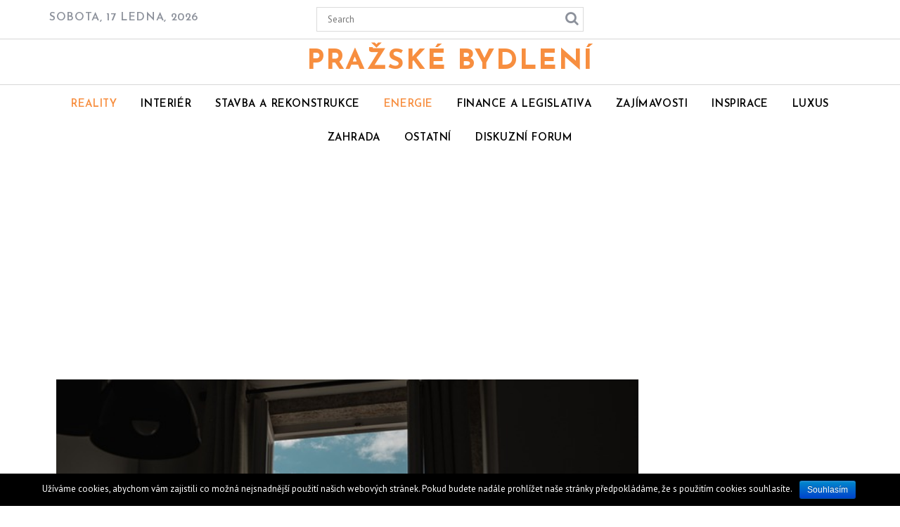

--- FILE ---
content_type: text/html; charset=UTF-8
request_url: https://prazskebydleni.cz/strecha-co-se-zelena-vam-neudela-jen-radost-ale-i-uzitek/
body_size: 10200
content:
        <!DOCTYPE html><html lang="cs"
	prefix="og: https://ogp.me/ns#" >
    	<head>

		        <meta charset="UTF-8">
        <meta name="viewport" content="width=device-width, initial-scale=1">
        <link rel="profile" href="https://gmpg.org/xfn/11">
        <link rel="pingback" href="https://prazskebydleni.cz/xmlrpc.php">
    <title>Střecha, co se zelená, vám neudělá jen radost, ale i užitek | Pražské bydlení</title>

		<!-- All in One SEO 4.1.8 -->
		<meta name="description" content="V minulosti byly ploché střechy opředeny mnoha mýty, které již naštěstí dávno neplatí. Zachová-li se při budování správný technologický postup, je prodloužena životnost střešního pláště." />
		<meta name="robots" content="max-image-preview:large" />
		<link rel="canonical" href="https://prazskebydleni.cz/strecha-co-se-zelena-vam-neudela-jen-radost-ale-i-uzitek/" />
		<meta property="og:locale" content="cs_CZ" />
		<meta property="og:site_name" content="Pražské bydlení |" />
		<meta property="og:type" content="article" />
		<meta property="og:title" content="Střecha, co se zelená, vám neudělá jen radost, ale i užitek | Pražské bydlení" />
		<meta property="og:description" content="V minulosti byly ploché střechy opředeny mnoha mýty, které již naštěstí dávno neplatí. Zachová-li se při budování správný technologický postup, je prodloužena životnost střešního pláště." />
		<meta property="og:url" content="https://prazskebydleni.cz/strecha-co-se-zelena-vam-neudela-jen-radost-ale-i-uzitek/" />
		<meta property="article:published_time" content="2022-01-15T15:45:24+00:00" />
		<meta property="article:modified_time" content="2022-01-17T16:13:55+00:00" />
		<meta name="twitter:card" content="summary" />
		<meta name="twitter:title" content="Střecha, co se zelená, vám neudělá jen radost, ale i užitek | Pražské bydlení" />
		<meta name="twitter:description" content="V minulosti byly ploché střechy opředeny mnoha mýty, které již naštěstí dávno neplatí. Zachová-li se při budování správný technologický postup, je prodloužena životnost střešního pláště." />
		<script type="application/ld+json" class="aioseo-schema">
			{"@context":"https:\/\/schema.org","@graph":[{"@type":"WebSite","@id":"https:\/\/prazskebydleni.cz\/#website","url":"https:\/\/prazskebydleni.cz\/","name":"Pra\u017esk\u00e9 bydlen\u00ed","inLanguage":"cs-CZ","publisher":{"@id":"https:\/\/prazskebydleni.cz\/#organization"}},{"@type":"Organization","@id":"https:\/\/prazskebydleni.cz\/#organization","name":"Pra\u017esk\u00e9 bydlen\u00ed","url":"https:\/\/prazskebydleni.cz\/"},{"@type":"BreadcrumbList","@id":"https:\/\/prazskebydleni.cz\/strecha-co-se-zelena-vam-neudela-jen-radost-ale-i-uzitek\/#breadcrumblist","itemListElement":[{"@type":"ListItem","@id":"https:\/\/prazskebydleni.cz\/#listItem","position":1,"item":{"@type":"WebPage","@id":"https:\/\/prazskebydleni.cz\/","name":"Home","description":"Hled\u00e1te informace o bydlen\u00ed v Praze? P\u0159in\u00e1\u0161\u00edme v\u00e1m p\u0159ehled novinek z hlavn\u00edho m\u011bsta. Sledujte n\u00e1s pravideln\u011b a budete v obraze.","url":"https:\/\/prazskebydleni.cz\/"},"nextItem":"https:\/\/prazskebydleni.cz\/strecha-co-se-zelena-vam-neudela-jen-radost-ale-i-uzitek\/#listItem"},{"@type":"ListItem","@id":"https:\/\/prazskebydleni.cz\/strecha-co-se-zelena-vam-neudela-jen-radost-ale-i-uzitek\/#listItem","position":2,"item":{"@type":"WebPage","@id":"https:\/\/prazskebydleni.cz\/strecha-co-se-zelena-vam-neudela-jen-radost-ale-i-uzitek\/","name":"St\u0159echa, co se zelen\u00e1, v\u00e1m neud\u011bl\u00e1 jen radost, ale i u\u017eitek","description":"V minulosti byly ploch\u00e9 st\u0159echy op\u0159edeny mnoha m\u00fdty, kter\u00e9 ji\u017e na\u0161t\u011bst\u00ed d\u00e1vno neplat\u00ed. Zachov\u00e1-li se p\u0159i budov\u00e1n\u00ed spr\u00e1vn\u00fd technologick\u00fd postup, je prodlou\u017eena \u017eivotnost st\u0159e\u0161n\u00edho pl\u00e1\u0161t\u011b.","url":"https:\/\/prazskebydleni.cz\/strecha-co-se-zelena-vam-neudela-jen-radost-ale-i-uzitek\/"},"previousItem":"https:\/\/prazskebydleni.cz\/#listItem"}]},{"@type":"Person","@id":"https:\/\/prazskebydleni.cz\/author\/admin\/#author","url":"https:\/\/prazskebydleni.cz\/author\/admin\/","name":"Petr Sekerka","image":{"@type":"ImageObject","@id":"https:\/\/prazskebydleni.cz\/strecha-co-se-zelena-vam-neudela-jen-radost-ale-i-uzitek\/#authorImage","url":"https:\/\/secure.gravatar.com\/avatar\/de208f82e529139bce0d5fc6422566b5?s=96&r=g","width":96,"height":96,"caption":"Petr Sekerka"}},{"@type":"WebPage","@id":"https:\/\/prazskebydleni.cz\/strecha-co-se-zelena-vam-neudela-jen-radost-ale-i-uzitek\/#webpage","url":"https:\/\/prazskebydleni.cz\/strecha-co-se-zelena-vam-neudela-jen-radost-ale-i-uzitek\/","name":"St\u0159echa, co se zelen\u00e1, v\u00e1m neud\u011bl\u00e1 jen radost, ale i u\u017eitek | Pra\u017esk\u00e9 bydlen\u00ed","description":"V minulosti byly ploch\u00e9 st\u0159echy op\u0159edeny mnoha m\u00fdty, kter\u00e9 ji\u017e na\u0161t\u011bst\u00ed d\u00e1vno neplat\u00ed. Zachov\u00e1-li se p\u0159i budov\u00e1n\u00ed spr\u00e1vn\u00fd technologick\u00fd postup, je prodlou\u017eena \u017eivotnost st\u0159e\u0161n\u00edho pl\u00e1\u0161t\u011b.","inLanguage":"cs-CZ","isPartOf":{"@id":"https:\/\/prazskebydleni.cz\/#website"},"breadcrumb":{"@id":"https:\/\/prazskebydleni.cz\/strecha-co-se-zelena-vam-neudela-jen-radost-ale-i-uzitek\/#breadcrumblist"},"author":"https:\/\/prazskebydleni.cz\/author\/admin\/#author","creator":"https:\/\/prazskebydleni.cz\/author\/admin\/#author","image":{"@type":"ImageObject","@id":"https:\/\/prazskebydleni.cz\/#mainImage","url":"https:\/\/prazskebydleni.cz\/wp-content\/uploads\/window-gb0cc03ed9_640.jpg","width":640,"height":426,"caption":"Zelen\u00e9 st\u0159echy"},"primaryImageOfPage":{"@id":"https:\/\/prazskebydleni.cz\/strecha-co-se-zelena-vam-neudela-jen-radost-ale-i-uzitek\/#mainImage"},"datePublished":"2022-01-15T15:45:24+01:00","dateModified":"2022-01-17T16:13:55+01:00"},{"@type":"Article","@id":"https:\/\/prazskebydleni.cz\/strecha-co-se-zelena-vam-neudela-jen-radost-ale-i-uzitek\/#article","name":"St\u0159echa, co se zelen\u00e1, v\u00e1m neud\u011bl\u00e1 jen radost, ale i u\u017eitek | Pra\u017esk\u00e9 bydlen\u00ed","description":"V minulosti byly ploch\u00e9 st\u0159echy op\u0159edeny mnoha m\u00fdty, kter\u00e9 ji\u017e na\u0161t\u011bst\u00ed d\u00e1vno neplat\u00ed. Zachov\u00e1-li se p\u0159i budov\u00e1n\u00ed spr\u00e1vn\u00fd technologick\u00fd postup, je prodlou\u017eena \u017eivotnost st\u0159e\u0161n\u00edho pl\u00e1\u0161t\u011b.","inLanguage":"cs-CZ","headline":"St\u0159echa, co se zelen\u00e1, v\u00e1m neud\u011bl\u00e1 jen radost, ale i u\u017eitek","author":{"@id":"https:\/\/prazskebydleni.cz\/author\/admin\/#author"},"publisher":{"@id":"https:\/\/prazskebydleni.cz\/#organization"},"datePublished":"2022-01-15T15:45:24+01:00","dateModified":"2022-01-17T16:13:55+01:00","articleSection":"Energie, Reality","mainEntityOfPage":{"@id":"https:\/\/prazskebydleni.cz\/strecha-co-se-zelena-vam-neudela-jen-radost-ale-i-uzitek\/#webpage"},"isPartOf":{"@id":"https:\/\/prazskebydleni.cz\/strecha-co-se-zelena-vam-neudela-jen-radost-ale-i-uzitek\/#webpage"},"image":{"@type":"ImageObject","@id":"https:\/\/prazskebydleni.cz\/#articleImage","url":"https:\/\/prazskebydleni.cz\/wp-content\/uploads\/window-gb0cc03ed9_640.jpg","width":640,"height":426,"caption":"Zelen\u00e9 st\u0159echy"}}]}
		</script>
		<!-- All in One SEO -->

<link rel='dns-prefetch' href='//fonts.googleapis.com' />
<link rel='dns-prefetch' href='//s.w.org' />
<link rel="alternate" type="application/rss+xml" title="Pražské bydlení &raquo; RSS zdroj" href="https://prazskebydleni.cz/feed/" />
<link rel="alternate" type="application/rss+xml" title="Pražské bydlení &raquo; RSS komentářů" href="https://prazskebydleni.cz/comments/feed/" />
		<script type="text/javascript">
			window._wpemojiSettings = {"baseUrl":"https:\/\/s.w.org\/images\/core\/emoji\/13.0.1\/72x72\/","ext":".png","svgUrl":"https:\/\/s.w.org\/images\/core\/emoji\/13.0.1\/svg\/","svgExt":".svg","source":{"concatemoji":"https:\/\/prazskebydleni.cz\/wp-includes\/js\/wp-emoji-release.min.js?ver=5.6.16"}};
			!function(e,a,t){var n,r,o,i=a.createElement("canvas"),p=i.getContext&&i.getContext("2d");function s(e,t){var a=String.fromCharCode;p.clearRect(0,0,i.width,i.height),p.fillText(a.apply(this,e),0,0);e=i.toDataURL();return p.clearRect(0,0,i.width,i.height),p.fillText(a.apply(this,t),0,0),e===i.toDataURL()}function c(e){var t=a.createElement("script");t.src=e,t.defer=t.type="text/javascript",a.getElementsByTagName("head")[0].appendChild(t)}for(o=Array("flag","emoji"),t.supports={everything:!0,everythingExceptFlag:!0},r=0;r<o.length;r++)t.supports[o[r]]=function(e){if(!p||!p.fillText)return!1;switch(p.textBaseline="top",p.font="600 32px Arial",e){case"flag":return s([127987,65039,8205,9895,65039],[127987,65039,8203,9895,65039])?!1:!s([55356,56826,55356,56819],[55356,56826,8203,55356,56819])&&!s([55356,57332,56128,56423,56128,56418,56128,56421,56128,56430,56128,56423,56128,56447],[55356,57332,8203,56128,56423,8203,56128,56418,8203,56128,56421,8203,56128,56430,8203,56128,56423,8203,56128,56447]);case"emoji":return!s([55357,56424,8205,55356,57212],[55357,56424,8203,55356,57212])}return!1}(o[r]),t.supports.everything=t.supports.everything&&t.supports[o[r]],"flag"!==o[r]&&(t.supports.everythingExceptFlag=t.supports.everythingExceptFlag&&t.supports[o[r]]);t.supports.everythingExceptFlag=t.supports.everythingExceptFlag&&!t.supports.flag,t.DOMReady=!1,t.readyCallback=function(){t.DOMReady=!0},t.supports.everything||(n=function(){t.readyCallback()},a.addEventListener?(a.addEventListener("DOMContentLoaded",n,!1),e.addEventListener("load",n,!1)):(e.attachEvent("onload",n),a.attachEvent("onreadystatechange",function(){"complete"===a.readyState&&t.readyCallback()})),(n=t.source||{}).concatemoji?c(n.concatemoji):n.wpemoji&&n.twemoji&&(c(n.twemoji),c(n.wpemoji)))}(window,document,window._wpemojiSettings);
		</script>
		<!-- prazskebydleni.cz is managing ads with Advanced Ads 1.32.0 --><script id="prazs-ready">
			window.advanced_ads_ready=function(e,a){a=a||"complete";var d=function(e){return"interactive"===a?"loading"!==e:"complete"===e};d(document.readyState)?e():document.addEventListener("readystatechange",(function(a){d(a.target.readyState)&&e()}),{once:"interactive"===a})},window.advanced_ads_ready_queue=window.advanced_ads_ready_queue||[];		</script>
		<style type="text/css">
img.wp-smiley,
img.emoji {
	display: inline !important;
	border: none !important;
	box-shadow: none !important;
	height: 1em !important;
	width: 1em !important;
	margin: 0 .07em !important;
	vertical-align: -0.1em !important;
	background: none !important;
	padding: 0 !important;
}
</style>
	<link rel='stylesheet' id='wp-block-library-css'  href='https://prazskebydleni.cz/wp-includes/css/dist/block-library/style.min.css?ver=5.6.16' type='text/css' media='all' />
<link rel='stylesheet' id='wp-block-library-theme-css'  href='https://prazskebydleni.cz/wp-includes/css/dist/block-library/theme.min.css?ver=5.6.16' type='text/css' media='all' />
<link rel='stylesheet' id='cookie-notice-front-css'  href='https://prazskebydleni.cz/wp-content/plugins/cookie-notice/css/front.css?ver=5.6.16' type='text/css' media='all' />
<link rel='stylesheet' id='wp-pagenavi-css'  href='https://prazskebydleni.cz/wp-content/plugins/wp-pagenavi/pagenavi-css.css?ver=2.70' type='text/css' media='all' />
<link rel='stylesheet' id='jquery-owl-css'  href='https://prazskebydleni.cz/wp-content/themes/weblog/assets/library/owl-carousel/owl.carousel.min.css?ver=1.3.3' type='text/css' media='all' />
<link rel='stylesheet' id='weblog-googleapis-css'  href='//fonts.googleapis.com/css?family=PT+Sans%3A400%2C700%7CJosefin+Sans%3A700%2C600&#038;ver=1.0.1' type='text/css' media='all' />
<link rel='stylesheet' id='font-awesome-css'  href='https://prazskebydleni.cz/wp-content/themes/weblog/assets/library/Font-Awesome/css/font-awesome.min.css?ver=4.7.0' type='text/css' media='all' />
<link rel='stylesheet' id='weblog-style-css'  href='https://prazskebydleni.cz/wp-content/themes/weblog/style.css?ver=5.6.16' type='text/css' media='all' />
<style id='weblog-style-inline-css' type='text/css'>

            mark,
            .comment-form .form-submit input,
            #calendar_wrap #wp-calendar #today,
            #calendar_wrap #wp-calendar #today a,
            .wpcf7-form input.wpcf7-submit:hover,
            .breadcrumb,
            .slider-section .owl-buttons .owl-prev, 
            .slider-section .owl-buttons .owl-next,
            .slider-section .read-more,
            .masonry-start .read-more .read-more-btn,
            .show-more,
            .masonry-start .posted-on,
            .masonry-start .byline,
            .single article .posted-on,
            .single article .byline,
             .slicknav_btn{
                background: #F78E3F;
            }
            .slider-section .cat-links a,
            a:hover,
            .header-wrapper .menu li a:hover,
            .screen-reader-text:focus,
            .bn-content a:hover,
            .socials a:hover,
            .site-title a,
            .widget_search input#s,
            .slider-feature-wrap a:hover,
            .slider-section .bx-controls-direction a,
            .featured-desc .above-entry-meta span:hover,
            .posted-on a:hover,
            .cat-links a:hover,
            .comments-link a:hover,
            .edit-link a:hover,
            .tags-links a:hover,
            .byline a:hover,
            .nav-links a:hover,
            #weblog-breadcrumbs a:hover,
            .wpcf7-form input.wpcf7-submit,
            .widget li a:hover,
            .header-wrapper .menu > li.current-menu-item > a,
            .header-wrapper .menu > li.current-menu-parent > a,
            .header-wrapper .menu > li.current_page_parent > a,
            .header-wrapper .menu > li.current_page_ancestor > a,
            .masonry-start .posted-on::after,
            article .posted-on::after,
            .masonry-start .byline::after,
            article  .byline::after,
            .sticky-format-icon{
                color: #F78E3F;
            }
            .page-header .page-title:after,
            .single .entry-header .entry-title:after{
                background: #F78E3F;
                bottom: 0;
                content: '';
                height: 3px;
                left: 0;
                position: absolute;
                width: 100px;
            }
            .rtl .page-header .page-title:after,
            .rtl.single .entry-header .entry-title:after{
                background: #F78E3F;
                bottom: 0;
                content: '';
                height: 3px;
                right: 0;
                position: absolute;
                width: 100px;
            }
            .page-header .page-title:before,
            .single .entry-header .entry-title:before{
                border-bottom: 7px solid #F78E3F;
            }
            .wpcf7-form input.wpcf7-submit:hover{
                border: 2px solid #F78E3F;
            }
            .breadcrumb::after {
                border-left: 5px solid #F78E3F;
            }
            .rtl .breadcrumb::after {
                border-right: 5px solid #F78E3F;
                border-left:medium none;
            }
            .tagcloud a{
                border: 1px solid #F78E3F;
            }
            .widget-title{
                border-bottom: 2px solid #F78E3F;
            }
         
            @media screen and (max-width:992px){
                .slicknav_nav li:hover > a,
                .slicknav_nav li.current-menu-ancestor a,
                .slicknav_nav li.current-menu-item  > a,
                .slicknav_nav li.current_page_item a,
                .slicknav_nav li.current_page_item .slicknav_item span,
                .slicknav_nav li .slicknav_item:hover a{
                    color: #F78E3F;
                }
            }
</style>
<link rel='stylesheet' id='weblog-block-front-styles-css'  href='https://prazskebydleni.cz/wp-content/themes/weblog/acmethemes/gutenberg/gutenberg-front.css?ver=1.0' type='text/css' media='all' />
<!-- This site uses the Google Analytics by MonsterInsights plugin v5.5.2 - Universal enabled - https://www.monsterinsights.com/ -->
<script type="text/javascript">
	(function(i,s,o,g,r,a,m){i['GoogleAnalyticsObject']=r;i[r]=i[r]||function(){
		(i[r].q=i[r].q||[]).push(arguments)},i[r].l=1*new Date();a=s.createElement(o),
		m=s.getElementsByTagName(o)[0];a.async=1;a.src=g;m.parentNode.insertBefore(a,m)
	})(window,document,'script','//www.google-analytics.com/analytics.js','__gaTracker');

	__gaTracker('create', 'UA-88013133-15', 'auto');
	__gaTracker('set', 'forceSSL', true);
	__gaTracker('send','pageview');

</script>
<!-- / Google Analytics by MonsterInsights -->
      <script>
      if (document.location.protocol != "https:") {
          document.location = document.URL.replace(/^http:/i, "https:");
      }
      </script>
      <script type='text/javascript' src='https://prazskebydleni.cz/wp-includes/js/jquery/jquery.min.js?ver=3.5.1' id='jquery-core-js'></script>
<script type='text/javascript' src='https://prazskebydleni.cz/wp-includes/js/jquery/jquery-migrate.min.js?ver=3.3.2' id='jquery-migrate-js'></script>
<script type='text/javascript' id='cookie-notice-front-js-extra'>
/* <![CDATA[ */
var cnArgs = {"ajaxurl":"https:\/\/prazskebydleni.cz\/wp-admin\/admin-ajax.php","hideEffect":"fade","onScroll":"no","onScrollOffset":"100","cookieName":"cookie_notice_accepted","cookieValue":"TRUE","cookieTime":"2592000","cookiePath":"\/","cookieDomain":""};
/* ]]> */
</script>
<script type='text/javascript' src='https://prazskebydleni.cz/wp-content/plugins/cookie-notice/js/front.js?ver=1.2.36.1' id='cookie-notice-front-js'></script>
<!--[if lt IE 9]>
<script type='text/javascript' src='https://prazskebydleni.cz/wp-content/themes/weblog/assets/library/html5shiv/html5shiv.min.js?ver=3.7.3' id='html5shiv-js'></script>
<![endif]-->
<!--[if lt IE 9]>
<script type='text/javascript' src='https://prazskebydleni.cz/wp-content/themes/weblog/assets/library/respond/respond.min.js?ver=1.1.2' id='respond-js'></script>
<![endif]-->
<link rel="https://api.w.org/" href="https://prazskebydleni.cz/wp-json/" /><link rel="alternate" type="application/json" href="https://prazskebydleni.cz/wp-json/wp/v2/posts/11619" /><link rel="EditURI" type="application/rsd+xml" title="RSD" href="https://prazskebydleni.cz/xmlrpc.php?rsd" />
<link rel="wlwmanifest" type="application/wlwmanifest+xml" href="https://prazskebydleni.cz/wp-includes/wlwmanifest.xml" /> 
<meta name="generator" content="WordPress 5.6.16" />
<link rel='shortlink' href='https://prazskebydleni.cz/?p=11619' />
<link rel="alternate" type="application/json+oembed" href="https://prazskebydleni.cz/wp-json/oembed/1.0/embed?url=https%3A%2F%2Fprazskebydleni.cz%2Fstrecha-co-se-zelena-vam-neudela-jen-radost-ale-i-uzitek%2F" />
<link rel="alternate" type="text/xml+oembed" href="https://prazskebydleni.cz/wp-json/oembed/1.0/embed?url=https%3A%2F%2Fprazskebydleni.cz%2Fstrecha-co-se-zelena-vam-neudela-jen-radost-ale-i-uzitek%2F&#038;format=xml" />
        <script>
            (function (w, d, o, g, r, m) {
                a = d.createElement(o),
                    m = d.getElementsByTagName(o)[0];
                a.async = 1;
                a.src = g;
                m.parentNode.insertBefore(a, m)
            })(window, document, 'script', 'https://sads-api.dswd.cz/tracking/?js=1');
        </script>
    	</head>
<body class="post-template-default single single-post postid-11619 single-format-standard at-sticky-sidebar right-sidebar group-blog aa-prefix-prazs-">

        <div id="page" class="hfeed site">
            <a class="skip-link screen-reader-text" href="#content" title="link">Skip to content</a>
            <header id="masthead" class="site-header" role="banner">
            <div class="header-wrapper clearfix">
                <div class="header-container">
                    <div class="top-header-bar">
                        <div class="wrapper">
                            <div class="acme-col-3">
                                 <div class="date-display">Sobota, 17 ledna, 2026</div>                            </div>
                            <div class="acme-col-3">
                                <div class='acme-search-block'><div class="search-block">
    <form action="https://prazskebydleni.cz" class="searchform" id="searchform" method="get" role="search">
        <div>
            <label for="menu-search" class="screen-reader-text"></label>
                        <input type="text"  placeholder="Search"  class="menu-search" id="menu-search" name="s" value="">
            <button class="searchsubmit fa fa-search" type="submit" id="searchsubmit"></button>
        </div>
    </form>
</div></div>                            </div>
                            <div class="acme-col-3">
                                                            </div>
                        </div>
                    </div>
                    <div class="clearfix"></div>
                    <div class="site-branding clearfix">
                        <div class="wrapper">
                            <div class="site-logo acme-col-3">
                                                                                                        <p class="site-title">
                                            <a href="https://prazskebydleni.cz/" rel="home">Pražské bydlení</a>
                                        </p>
                                    <!--weblog-header-id-display-opt-->
                            </div><!--site-logo-->
                        </div>
                    </div>
	                                    <nav id="site-navigation" class="main-navigation  clearfix" role="navigation">
                        <div class="wrapper">
                            <div class="header-main-menu clearfix">
                                <div class="acmethemes-nav"><ul id="menu-menu-1" class="menu"><li id="menu-item-13" class="menu-item menu-item-type-taxonomy menu-item-object-category current-post-ancestor current-menu-parent current-post-parent menu-item-13"><a href="https://prazskebydleni.cz/reality/">Reality</a></li>
<li id="menu-item-11" class="menu-item menu-item-type-taxonomy menu-item-object-category menu-item-11"><a href="https://prazskebydleni.cz/interier/">Interiér</a></li>
<li id="menu-item-14" class="menu-item menu-item-type-taxonomy menu-item-object-category menu-item-14"><a href="https://prazskebydleni.cz/stavba-a-rekonstrukce/">Stavba a rekonstrukce</a></li>
<li id="menu-item-9" class="menu-item menu-item-type-taxonomy menu-item-object-category current-post-ancestor current-menu-parent current-post-parent menu-item-9"><a href="https://prazskebydleni.cz/energie/">Energie</a></li>
<li id="menu-item-10" class="menu-item menu-item-type-taxonomy menu-item-object-category menu-item-10"><a href="https://prazskebydleni.cz/finance-a-legislativa/">Finance a legislativa</a></li>
<li id="menu-item-28" class="menu-item menu-item-type-taxonomy menu-item-object-category menu-item-28"><a href="https://prazskebydleni.cz/zajimavosti/">Zajímavosti</a></li>
<li id="menu-item-46" class="menu-item menu-item-type-taxonomy menu-item-object-category menu-item-46"><a href="https://prazskebydleni.cz/inspirace/">Inspirace</a></li>
<li id="menu-item-47" class="menu-item menu-item-type-taxonomy menu-item-object-category menu-item-47"><a href="https://prazskebydleni.cz/luxus/">Luxus</a></li>
<li id="menu-item-48" class="menu-item menu-item-type-taxonomy menu-item-object-category menu-item-48"><a href="https://prazskebydleni.cz/zahrada/">Zahrada</a></li>
<li id="menu-item-12" class="menu-item menu-item-type-taxonomy menu-item-object-category menu-item-12"><a href="https://prazskebydleni.cz/ostatni/">Ostatní</a></li>
<li id="menu-item-132" class="menu-item menu-item-type-custom menu-item-object-custom menu-item-132"><a href="https://prazskebydleni.cz/forum/">Diskuzní forum</a></li>
</ul></div>                            </div>
                            <!--slick menu container-->
                            <div class="responsive-slick-menu clearfix"></div>
                        </div>
                    </nav>
                    <!-- #site-navigation -->
                </div>
                <!-- .header-container -->
            </div>
            <!-- header-wrapper-->
        </header>
        <!-- #masthead -->
            <div class="wrapper content-wrapper clearfix">
            <div id="content" class="site-content">
    	<div id="primary" class="content-area">
		<main id="main" class="site-main" role="main">
			<article id="post-11619" class="post-11619 post type-post status-publish format-standard has-post-thumbnail hentry category-energie category-reality">
	<!--post thumbnal options-->
			<div class="single-feat clearfix">
			<figure class="single-thumb single-thumb-full">
				<img width="640" height="426" src="https://prazskebydleni.cz/wp-content/uploads/window-gb0cc03ed9_640.jpg" class="attachment-full size-full wp-post-image" alt="Zelené střechy" loading="lazy" srcset="https://prazskebydleni.cz/wp-content/uploads/window-gb0cc03ed9_640.jpg 640w, https://prazskebydleni.cz/wp-content/uploads/window-gb0cc03ed9_640-440x293.jpg 440w" sizes="(max-width: 640px) 100vw, 640px" />			</figure>
			<div class="entry-meta">
				<span class="posted-on"><a href="https://prazskebydleni.cz/strecha-co-se-zelena-vam-neudela-jen-radost-ale-i-uzitek/" rel="bookmark"><i class="fa fa-calendar"></i><time class="entry-date published" datetime="2022-01-15T16:45:24+01:00">15.1.2022</time><time class="updated" datetime="2022-01-17T17:13:55+01:00">17.1.2022</time></a></span><span class="byline"> <span class="author vcard"><a class="url fn n" href="https://prazskebydleni.cz/author/admin/"><i class="fa fa-user"></i>Petr Sekerka</a></span></span>			</div><!-- .entry-meta -->
		</div><!-- .single-feat-->
		<header class="entry-header">
		<h1 class="entry-title">Střecha, co se zelená, vám neudělá jen radost, ale i užitek</h1>	</header><!-- .entry-header -->
	<footer class="entry-footer">
		<span class="cat-links"><i class="fa fa-folder-o"></i><a href="https://prazskebydleni.cz/energie/" rel="category tag">Energie</a>, <a href="https://prazskebydleni.cz/reality/" rel="category tag">Reality</a></span>	</footer><!-- .entry-footer -->
	<div class="clearfix"></div>
	<div class="entry-content">
		
<p>Ačkoliv se zprvu zdálo, že jsou střechy porostlé travinami a mechem pouhým módním výštřelkem pro výstředně smýšlející, zelený trend střech s přírodní kulturou se v průběhu posledních několika let proměnil ve stálici mezi zastřešovacími řešeními. Proč byste měli chtít zelenou střechu i vy? To si povíme v dnešním článku.</p>



<h2><strong>Nejen design, ale i ekologie</strong></h2>



<p>Zelenající se střecha, která přímo láká k tomu, abyste se po ní prošli bosky, je jistě unikátním designovým ozvláštněním každé nemovitosti. Za poutavým vizuálem stojí ale také spoustu dalších přidaných hodnot z hlediska funkcionality. <a href="https://strecha-zelena.cz/" onclick="__gaTracker('send', 'event', 'outbound-article', 'https://strecha-zelena.cz/', 'Zelené střechy');">Zelené střechy</a> fungují jako velice efektivní tepelná izolace a šetří vaši peněženku &#8211; v zimě neprotopíte, v létě minimalizujete energii spotřebovanou na běh klimatizace. Přispívají ke snížení prašnosti ve životním prostředí a zdárně hospodaří s dešťovou vodou. Mimo jiné poskytují útočiště různým mikrofaunám a mikroflórám, čímž napomáhají k zachování přírodního balancu a biodiverzity. Pokud jste duší ekolog a právě se chystáte na vlastní stavební projekt, jsou <a href="https://www.plocha-strecha.cz/sluzby/izolace-ploche-strechy/zelene-strechy" onclick="__gaTracker('send', 'event', 'outbound-article', 'https://www.plocha-strecha.cz/sluzby/izolace-ploche-strechy/zelene-strechy', 'zelené střechy');">zelené střechy</a> tématem, na které byste měli zaměřit pozornost.</p>



<h2><strong>Ideál pro ploché střechy</strong></h2>



<p>Perfektním typem zastřešení, na kterém lze budovat travitý porost, je co nejrovnější plocha, tzn. střecha se sklonem do 5°. V minulosti byly <a href="https://www.plocha-strecha.cz/clanky/ploche-strechy" onclick="__gaTracker('send', 'event', 'outbound-article', 'https://www.plocha-strecha.cz/clanky/ploche-strechy', 'ploché střechy');">ploché střechy</a> opředeny mnoha mýty, které již naštěstí dávno neplatí. Zachová-li se při budování správný technologický postup, je prodloužena životnost střešního pláště, efektivně tlumen hluk (<a href="https://www.plocha-strecha.cz/" onclick="__gaTracker('send', 'event', 'outbound-article', 'https://www.plocha-strecha.cz/', 'CZ isolation');">CZ isolation</a>) a regulována kolísavost vlhkosti. <a href="https://www.plocha-strecha.cz/clanky/ploche-strechy" onclick="__gaTracker('send', 'event', 'outbound-article', 'https://www.plocha-strecha.cz/clanky/ploche-strechy', 'Plochá střecha');">Plochá střecha</a> se dnes těší stále větší oblibě u architektů a designerů, a to hlavně díky prostoru ke kreativnímu využití, které skýtá; mimo pěstování flóry vybízí třeba k vybudování střešní terasy.&nbsp;</p>



<p>Zamlouvá se vám představa splynutí s přírodou ve vlastním bydlení? S realizací si rozhodně nechte pomoci od odborníků s letitou praxí. Ačkoliv je následná údržba překvapivě nenáročná, vybudování trávníku na střeše vyžaduje know-how zkušených specialistů.</p>
<div class='yarpp yarpp-related yarpp-related-website yarpp-template-list'>
<!-- YARPP List -->
<h3>Související články</h3><ul>
<li><a href="https://prazskebydleni.cz/dotacni-program-zelena-usporam-bude-v-roce-2013-opet-otevren/" rel="bookmark" title="Dotační program zelená úsporám bude v roce 2013 opět otevřen">Dotační program zelená úsporám bude v roce 2013 opět otevřen </a></li>
<li><a href="https://prazskebydleni.cz/zelena-usporam/" rel="bookmark" title="Zelená úsporám">Zelená úsporám </a></li>
<li><a href="https://prazskebydleni.cz/rekonstrukce-plochych-strech/" rel="bookmark" title="Rekonstrukce plochých střech">Rekonstrukce plochých střech </a></li>
</ul>
</div>
	</div><!-- .entry-content -->
</article><!-- #post-## -->


	<nav class="navigation post-navigation" role="navigation" aria-label="Příspěvky">
		<h2 class="screen-reader-text">Navigace pro příspěvek</h2>
		<div class="nav-links"><div class="nav-previous"><a href="https://prazskebydleni.cz/seda-barva-je-stylova-ale-radeji-s-ni-v-interieru-setrete/" rel="prev"><span class="nav-title prev">Previous Post:</span><br /><h4>Šedá barva je stylová, ale raději s ní v interiéru šetřete</h4> </a></div><div class="nav-next"><a href="https://prazskebydleni.cz/odhad-nemovitosti-pro-dedicke-rizeni/" rel="next"><span class="nav-title next">Next Post:</span><br/> <h4>Odhad nemovitosti pro dědické řízení</h4></a></div></div>
	</nav>            <div class="related-post-wrapper">
                                    <h2 class="widget-title">
		                Related posts                    </h2>
	                                <div class="featured-entries-col featured-entries featured-col-posts featured-related-posts">
				                            <div class="acme-col-3">
						                                    <figure class="widget-image">
                                    <a href="https://prazskebydleni.cz/mobilni-elektrocentraly-se-daji-pouzivat-ruzne/">
									    <img width="369" height="300" src="https://prazskebydleni.cz/wp-content/uploads/generator-5476642_640-369x300.jpg" class="attachment-medium size-medium wp-post-image" alt="" loading="lazy" srcset="https://prazskebydleni.cz/wp-content/uploads/generator-5476642_640-369x300.jpg 369w, https://prazskebydleni.cz/wp-content/uploads/generator-5476642_640.jpg 640w" sizes="(max-width: 369px) 100vw, 369px" />                                    </a>
                                </figure>
							                                <div class="featured-desc">
                                <div class="above-entry-meta">
								                                        <span>
                                        <a href="https://prazskebydleni.cz/2025/10/20/">
                                            <i class="fa fa-calendar"></i>
	                                        20 října, 2025                                        </a>
                                    </span>
                                </div>
                                <a href="https://prazskebydleni.cz/mobilni-elektrocentraly-se-daji-pouzivat-ruzne/">
                                    <h4 class="title">
									    Mobilní elektrocentrály se dají používat různě                                    </h4>
                                </a>
                            </div>
                        </div>
					                            <div class="acme-col-3">
						                                    <figure class="widget-image">
                                    <a href="https://prazskebydleni.cz/jaka-svitidla-vybrat-do-jednotlivych-pokoju/">
									    <img width="400" height="300" src="https://prazskebydleni.cz/wp-content/uploads/chandelier-1089979_640-400x300.jpg" class="attachment-medium size-medium wp-post-image" alt="" loading="lazy" srcset="https://prazskebydleni.cz/wp-content/uploads/chandelier-1089979_640-400x300.jpg 400w, https://prazskebydleni.cz/wp-content/uploads/chandelier-1089979_640-200x150.jpg 200w, https://prazskebydleni.cz/wp-content/uploads/chandelier-1089979_640.jpg 640w" sizes="(max-width: 400px) 100vw, 400px" />                                    </a>
                                </figure>
							                                <div class="featured-desc">
                                <div class="above-entry-meta">
								                                        <span>
                                        <a href="https://prazskebydleni.cz/2025/10/20/">
                                            <i class="fa fa-calendar"></i>
	                                        20 října, 2025                                        </a>
                                    </span>
                                </div>
                                <a href="https://prazskebydleni.cz/jaka-svitidla-vybrat-do-jednotlivych-pokoju/">
                                    <h4 class="title">
									    Jaká svítidla vybrat do jednotlivých pokojů?                                    </h4>
                                </a>
                            </div>
                        </div>
					                            <div class="acme-col-3">
						                                    <figure class="widget-image">
                                    <a href="https://prazskebydleni.cz/proc-si-poridit-venkovni-zaluzie/">
									    <img width="440" height="289" src="https://prazskebydleni.cz/wp-content/uploads/stripes-5466002_640-440x289.jpg" class="attachment-medium size-medium wp-post-image" alt="" loading="lazy" srcset="https://prazskebydleni.cz/wp-content/uploads/stripes-5466002_640-440x289.jpg 440w, https://prazskebydleni.cz/wp-content/uploads/stripes-5466002_640.jpg 640w" sizes="(max-width: 440px) 100vw, 440px" />                                    </a>
                                </figure>
							                                <div class="featured-desc">
                                <div class="above-entry-meta">
								                                        <span>
                                        <a href="https://prazskebydleni.cz/2025/06/29/">
                                            <i class="fa fa-calendar"></i>
	                                        29 června, 2025                                        </a>
                                    </span>
                                </div>
                                <a href="https://prazskebydleni.cz/proc-si-poridit-venkovni-zaluzie/">
                                    <h4 class="title">
									    Proč si pořídit venkovní žaluzie?                                    </h4>
                                </a>
                            </div>
                        </div>
					                    </div>
                <div class="clearfix"></div>
            </div>
            		</main><!-- #main -->
	</div><!-- #primary -->
    <div id="secondary-right" class="widget-area sidebar secondary-sidebar" role="complementary">
        <div id="sidebar-section-top" class="widget-area sidebar clearfix">
			<aside id="custom_html-2" class="widget_text widget widget_custom_html"><div class="textwidget custom-html-widget"><script async src="https://pagead2.googlesyndication.com/pagead/js/adsbygoogle.js?client=ca-pub-8087559857525333"
     crossorigin="anonymous"></script></div></aside>        </div>
    </div>
        </div><!-- #content -->
        </div><!-- content-wrapper-->
            <div class="clearfix"></div>
        <footer id="colophon" class="site-footer" role="contentinfo">
                            <div class=" footer-wrapper">
                    <div class="top-bottom wrapper">
                                                <div id="footer-top">
                            <div class="footer-columns">
                                                                    <div class="footer-sidebar acme-col-3">
                                        <aside id="sads_widget-2" class="widget sads_widget"><div class="widget-text"><h3 class="widget-title"><span>Zajímavé odkazy</span></h3></div></aside>                                    </div>
                                                                    <div class="footer-sidebar acme-col-3">
                                        <aside id="sads_widget-4" class="widget sads_widget"><div class="widget-text"><h3 class="widget-title"><span>Může se hodit</span></h3></div></aside>                                    </div>
                                                            </div>
                        </div><!-- #foter-top -->
                    </div><!-- top-bottom-->
                </div><!-- footer-wrapper-->
                <div class="clearfix"></div>
                                <div class="footer-copyright border text-center">
                    <div class="wrapper">
                                                    <p class="acme-col-2">&copy; All Right Reserved 2018</p>
                                                <div class="site-info acme-col-2">
                            <a href="https://wordpress.org/">Proudly powered by WordPress</a>
                            <span class="sep"> | </span>
                            Theme: Weblog by <a href="https://www.acmethemes.com/" rel="designer">Acme Themes</a>                        </div><!-- .site-info -->
                    </div>
                </div>
                <div class="clearfix"></div>
        </footer><!-- #colophon -->
    </div><!--page end-->
    <link rel='stylesheet' id='yarppRelatedCss-css'  href='https://prazskebydleni.cz/wp-content/plugins/yet-another-related-posts-plugin/style/related.css?ver=5.25.0' type='text/css' media='all' />
<script type='text/javascript' src='https://prazskebydleni.cz/wp-content/themes/weblog/assets/library/owl-carousel/owl.carousel.min.js?ver=1.3.3' id='jquery-owl-js'></script>
<script type='text/javascript' src='https://prazskebydleni.cz/wp-content/themes/weblog/assets/library/SlickNav/jquery.slicknav.min.js?ver=1.0.7' id='slicknav-js'></script>
<script type='text/javascript' src='https://prazskebydleni.cz/wp-includes/js/imagesloaded.min.js?ver=4.1.4' id='imagesloaded-js'></script>
<script type='text/javascript' src='https://prazskebydleni.cz/wp-includes/js/masonry.min.js?ver=4.2.2' id='masonry-js'></script>
<script type='text/javascript' src='https://prazskebydleni.cz/wp-content/themes/weblog/assets/library/theia-sticky-sidebar/theia-sticky-sidebar.min.js?ver=1.4.0' id='theia-sticky-sidebar-js'></script>
<script type='text/javascript' id='weblog-custom-js-extra'>
/* <![CDATA[ */
var weblog_ajax = {"ajaxurl":"https:\/\/prazskebydleni.cz\/wp-admin\/admin-ajax.php","paged":"1","max_num_pages":"0","next_posts":"","show_more":"Load More Posts","no_more_posts":"No More Posts"};
/* ]]> */
</script>
<script type='text/javascript' src='https://prazskebydleni.cz/wp-content/themes/weblog/assets/js/weblog-custom.js?ver=1.0.0' id='weblog-custom-js'></script>
<script type='text/javascript' src='https://prazskebydleni.cz/wp-includes/js/wp-embed.min.js?ver=5.6.16' id='wp-embed-js'></script>
<script>!function(){window.advanced_ads_ready_queue=window.advanced_ads_ready_queue||[],advanced_ads_ready_queue.push=window.advanced_ads_ready;for(var d=0,a=advanced_ads_ready_queue.length;d<a;d++)advanced_ads_ready(advanced_ads_ready_queue[d])}();</script>
			<div id="cookie-notice" class="cn-bottom bootstrap" style="color: #fff; background-color: #000;"><div class="cookie-notice-container"><span id="cn-notice-text">Užíváme cookies, abychom vám zajistili co možná nejsnadnější použití našich webových stránek. Pokud budete nadále prohlížet naše stránky předpokládáme, že s použitím cookies souhlasíte.</span><a href="#" id="cn-accept-cookie" data-cookie-set="accept" class="cn-set-cookie button bootstrap">Souhlasím</a>
				</div>
			</div></body>
</html><!-- Really Simple SSL mixed content fixer active -->

--- FILE ---
content_type: text/html; charset=utf-8
request_url: https://www.google.com/recaptcha/api2/aframe
body_size: 267
content:
<!DOCTYPE HTML><html><head><meta http-equiv="content-type" content="text/html; charset=UTF-8"></head><body><script nonce="cO5BWkyA_1V9bfzJ80w8mA">/** Anti-fraud and anti-abuse applications only. See google.com/recaptcha */ try{var clients={'sodar':'https://pagead2.googlesyndication.com/pagead/sodar?'};window.addEventListener("message",function(a){try{if(a.source===window.parent){var b=JSON.parse(a.data);var c=clients[b['id']];if(c){var d=document.createElement('img');d.src=c+b['params']+'&rc='+(localStorage.getItem("rc::a")?sessionStorage.getItem("rc::b"):"");window.document.body.appendChild(d);sessionStorage.setItem("rc::e",parseInt(sessionStorage.getItem("rc::e")||0)+1);localStorage.setItem("rc::h",'1768660829876');}}}catch(b){}});window.parent.postMessage("_grecaptcha_ready", "*");}catch(b){}</script></body></html>

--- FILE ---
content_type: text/css
request_url: https://prazskebydleni.cz/wp-content/themes/weblog/style.css?ver=5.6.16
body_size: 8980
content:
/*
Theme Name: Weblog
Theme URI: https://www.acmethemes.com/themes/weblog/
Author: acmethemes
Author URI: https://www.acmethemes.com/
Description: Weblog is professional blog theme with masonry based and can be use for blog, news and magazine site. It is a modern responsive theme with cross-browser compatible and translation ready too. Weblog is SEO friendly theme which make it easy to find on Google and other search engines.The theme has beautifully designed featured section and you have full control over it. It is very easy to use and customize. It is very light weight theme and have highly customizable theme customizer. With its advanced setting, you can control featured section, homepage, sidebar and inner pages. Masonry layout with infinite scroll makes your site awesome. It is visitor friendly theme with related posts, breadcrumb, post navigation etc. You have full control over header setting- logo, date, search and social. Further you can add your own copyright text in the footer. This theme come with advanced layout/design control. Default layout can be full or boxed, sidebar options are left, right and no sidebar. Image can be enable/disable in blog and archive pages. You can change whole site primary color in a single click. With the custom CSS and custom background image option, you can further customize your site. Advanced author widget, allow you to add author information. Support : https://www.acmethemes.com/supports/ and Demo https://www.acmethemes.com/demo/?theme=weblog
Version: 2.0.0
License: GNU General Public License v2 or later
License URI: https://www.gnu.org/licenses/gpl-2.0.html
Text Domain: weblog
Tags: blog, news, photography, grid-layout, one-column, two-columns, three-columns, four-columns, left-sidebar, right-sidebar, custom-background, custom-colors, custom-logo, custom-menu, featured-images, footer-widgets, full-width-template ,post-formats, rtl-language-support, sticky-post, theme-options, threaded-comments, translation-ready, wide-blocks
*/

/*--------------------------------------------------------------
>>> TABLE OF CONTENTS:
----------------------------------------------------------------
# Normalize
# Typography
# Elements
# Forms
# Navigation
	## Links
	## Menus
# Accessibility
# Alignments
# Clearings
# Widgets
# Content
    ## Posts and pages
	## Post Formats
	## Comments
# Infinite scroll
# Media
	## Captions
	## Galleries
--------------------------------------------------------------*/
/*--------------------------------------------------------------
# Normalize
--------------------------------------------------------------*/
html{
	font-family : 'PT Sans', sans-serif;
	-ms-text-size-adjust : 100%;
	-webkit-text-size-adjust : 100%
}
body{
	margin : 0;
	-ms-word-wrap: break-word;
	word-wrap: break-word;
}
article,
aside,
details,
figcaption,
figure,
footer,
header,
hgroup,
main,
nav,
section,
summary{
	display : block
}
audio,
canvas,
progress,
video{
	display : inline-block;
	vertical-align : baseline
}
audio:not([controls]){
	display : none;
	height : 0
}

[hidden],template{
	display : none
}
a{
	background : transparent
}
a:active,a:hover{
	outline : 0
}
abbr[title]{
	border-bottom : 1px dotted
}
b,strong{
	font-weight : bold
}
dfn{
	font-style : italic
}
mark{
	color : #2d2d2d
}
small{
	font-size : 80%
}
sub,
sup{
	font-size : 75%;
	line-height : 0;
	position : relative;
	vertical-align : baseline;
}
sup{
	top : -0.5em
}
sub{
	bottom : -0.25em
}
img{
	border : 0;
	max-width : 100%;
	height : auto;
}
svg:not(:root){
	overflow : hidden
}
figure{
	margin : 1em 40px
}
hr{
	-moz-box-sizing : content-box;
	box-sizing : content-box;
	height : 0;
}
pre{
	background: #eee;
	font-size: 0.9375rem;
	line-height: 1.6;
	margin-bottom: 1.6em;
	max-width: 100%;
	overflow: auto;
	padding: 1.6em;
}

code,
kbd,
pre,
samp{
	font-family : monospace, monospace;
	font-size : 1em;
}
button,input,optgroup,select,textarea{
	color : inherit;
	font : inherit;
	margin : 0;
}
button{
	overflow : visible
}
button,select{
	text-transform : none
}
button,html input[type="button"],
input[type="reset"],
input[type="submit"]{
	-webkit-appearance : button;
	cursor : pointer;
}
button[disabled],
html input[disabled]{
	cursor : default
}
button::-moz-focus-inner,
input::-moz-focus-inner{
	border : 0;
	padding : 0
}
input{
	line-height:normal;
	max-width: 100%;
}
input[type="checkbox"],input[type="radio"]{
	box-sizing:border-box;
	padding:0
}
input[type="number"]::-webkit-inner-spin-button,
input[type="number"]::-webkit-outer-spin-button{
	height:auto
}
input[type="search"]{
	 -webkit-appearance:textfield;
	 -moz-box-sizing:content-box;
	 -webkit-box-sizing:content-box;
	 box-sizing:content-box
 }
input[type="search"]::-webkit-search-cancel-button,
input[type="search"]::-webkit-search-decoration{
	-webkit-appearance:none
}
fieldset{
	border:1px solid #c0c0c0;
	margin:0 2px;
	padding:0.35em 0.625em 0.75em
}
legend{
	border:0;padding:0
}
textarea{
	overflow:auto
}
optgroup{
	font-weight:bold
}
table{
	border-collapse:collapse;
	border-spacing:0
}
td,th{
	padding:0
}
/*inner pages*/
.post .entry-content table,
.page .entry-content table {
	width: 100%;
}
.post .entry-content a,
.page .entry-content a {
	color: #00a0d2;
}
.post .entry-content table th,
.page .entry-content table th {
	background: #eee none repeat scroll 0 0;
	font-weight: normal;
	padding: 15px 20px;
	text-align: left;
}
.post .entry-content table tbody tr,
.page .entry-content table tbody tr {
	border-top: 1px solid #e5e5e5;
}
.post .entry-content table td, .page .entry-content table td {
	background: #fff none repeat scroll 0 0;
	padding: 1vw 2vw;
}

/*--------------------------------------------------------------
# Typography
--------------------------------------------------------------*/

body{
	color: #2D2D2D;
	font-family: 'PT Sans', sans-serif;
	font-size: 16px;
	line-height: 28px;
}
/*font family*/
.main-navigation li,
.date-display,
.site-description,
.slider-section,
.comment-reply-title,
.comments-title,
.comment-form .form-submit input,
.slicknav_nav li a,
.widget-title,
.page-header .page-title,
.single .entry-header .entry-title,
h1, h1 a,
h2, h2 a,
h3, h3 a,
h4, h4 a,
h5, h5 a,
h6, h6 a,
.site-title {
	font-family: 'Josefin Sans', sans-serif;
	letter-spacing: 0.04em;
	text-transform: uppercase;
	line-height: 30px;
}
.wrapper {
	margin:0 auto;
	max-width: 1170px;
}
.text-center{
	text-align: center;
}
a{
	color:#8c919b;
	text-decoration: none;
	transition:all 0.3s ease-in-out 0s;
	-webkit-transition:all 0.3s ease-in-out 0s;
	-moz-transition:all 0.3s ease-in-out 0s;
}
p{
	margin: 0 0 16px;
}
h1, h1 a,
h2, h2 a,
h3, h3 a,
h4, h4 a,
h5, h5 a,
h6, h6 a{
	font-weight: 700;
	line-height: 1.6;
	margin: 0 0 16px;
	color: #000000;
}
h1{
	font-size: 26px;
}
h2{
	font-size: 20px;
}
h3{
	font-size: 18px;
}
h4{
	font-size: 16px;
}
h5{
	font-size: 14px;
}
h6{
	font-size: 12px;
}
ul{
	margin: 0;
	padding: 0;
}
/*inner page*/
#primary .post .entry-content ul,
#primary .page .entry-content ul {
	margin: 0 0 30px 15px;
}
.site-content .post .entry-content ul li::after,
.site-content .page .entry-content ul li::after {
	color: #474747;
}

figure{
	margin: 0;
}
i.fa{
	margin-right: 5px;
}
.boxed-layout #page {
	-ms-filter: "progid:DXImageTransform.Microsoft.Shadow(Strength=3, Direction=135, Color=#2D2D2D)";/*IE 8*/
	-moz-box-shadow: 0px 0px 12px #2D2D2D;/*FF 3.5+*/
	-webkit-box-shadow: 0px 0px 12px #2D2D2D;/*Saf3-4, Chrome, iOS 4.0.2-4.2, Android 2.3+*/
	box-shadow: 0px 0px 12px #2D2D2D;/* FF3.5+, Opera 9+, Saf1+, Chrome, IE10 */
	filter: progid:DXImageTransform.Microsoft.Shadow(Strength=3, Direction=135, Color=#2D2D2D); /*IE 5.5-7*/
	margin: 0 auto;
	width: 1214px;
}
/* Large desktop */
@media (max-width: 1229px) {
	*{ box-sizing:border-box; -webkit-box-sizing:border-box; -moz-box-sizing:border-box;}
	a[href^=tel] { /* css */
		color:inherit;
		text-decoration: inherit;
		font-size:inherit;
		font-style:inherit;
		font-weight:inherit;
	}
	#page,.boxed-layout #page{
		width: 100%;
	}
	.wrapper{
		width: 980px;
	}
}
/* Portrait tablet to landscape and desktop */
@media screen and (max-width:992px){
	.wrapper{
		padding:0 5px;
		width: 740px ;
	}
}

/*--------------------------------------------------------------
# Navigation
--------------------------------------------------------------*/
.main-navigation ul {
	list-style: none;
	margin: 0;
	padding-left: 0;
	width: 100%;
	text-align: center;
}
.main-navigation #menu-main-menu > li:first-child{
	border-left: none;
}
.main-navigation li {
	-moz-border-bottom-colors: none;
	-moz-border-left-colors: none;
	-moz-border-right-colors: none;
	-moz-border-top-colors: none;
	border-image: none;
	display: inline-block;
	text-align: center;
	font-size: 15px;
	position: relative;
}
.main-navigation li:first-child{
	border-left: none;
}
.main-navigation ul ul {
	float: left;
	position: absolute;
	top: 1.5em;
	left: -999em;
	z-index: 99999;
}
.main-navigation ul ul ul {
	left: -999em;
	top: 0;
}
.main-navigation ul ul a {
	width: 250px;
}
.main-navigation ul li:hover > ul {
	left: auto;
}
.main-navigation ul ul li:hover > ul {
	left: 100%;
}
.site-main .comment-navigation,
.site-main .paging-navigation,
.site-main .post-navigation,
.posts-navigation {
	margin: 0 0 1.5em;
	overflow: hidden;
	padding: 0 15px;
}
.comment-navigation .nav-previous,
.paging-navigation .nav-previous,
.post-navigation .nav-previous {
	float: left;
	width: 50%;
	text-align: left;
}
.comment-navigation .nav-next,
.paging-navigation .nav-next,
.post-navigation .nav-next {
	float: right;
	text-align: right;
	width: 50%;
}
.posts-navigation .nav-links a{
	font-size: 20px;
}
.posts-navigation .nav-links .nav-previous > a::before,
.posts-navigation .nav-links .nav-next a::after {
	content: "\f100";
	font-family: fontawesome;
	padding: 5px;
}
.posts-navigation .nav-links .nav-next a::after {
	content: "\f101";
}
/*--------------------------------------------------------------
# Accessibility
--------------------------------------------------------------*/
/* Text meant only for screen readers. */
.screen-reader-text {
	clip: rect(1px, 1px, 1px, 1px);
	position: absolute !important;
	height: 1px;
	width: 1px;
	overflow: hidden;
}
.screen-reader-text:focus {
	background-color: #f1f1f1;
	border-radius: 3px;
	box-shadow: 0 0 2px 2px rgba( 255, 255, 255, 0.9 );
	clip: auto !important;
	display: block;
	font-size: 14px;
	font-weight: bold;
	height: auto;
	left: 5px;
	line-height: normal;
	padding: 15px 23px 14px;
	text-decoration: none;
	top: 5px;
	width: auto;
	z-index: 100000; /* Above WP toolbar. */
}
/*--------------------------------------------------------------
# Alignments
--------------------------------------------------------------*/
.alignleft {
	display: inline;
	float: left;
	margin-right: 1.5em;
}
.alignright {
	display: inline;
	float: right;
	margin-left: 1.5em;
}
.aligncenter {
	clear: both;
	display: block;
	margin-left: auto;
	margin-right: auto;
}
/*--------------------------------------------------------------
# Clearings
--------------------------------------------------------------*/
.clear{
	clear:both;
}
.clearfix:after, .clearfix:before{ display:table; content:""}
.clearfix:after{ clear:both}
.clearfix{*zoom:1} *{box-sizing:border-box; -webkit-box-sizing:border-box; -moz-box-sizing:border-box;}

/*--------------------------------------------------------------
# Widgets
--------------------------------------------------------------*/
.widget {
	margin: 0 0 1.5em;
}
.widget-image img {
	width: 100%;
}
/* Search widget. */
.widget_search .search-submit {
	display: none;
}
.widget_search{
	position: relative;
	width: 100%;
}
/*** CALENDER ***/
#calendar_wrap #wp-calendar {
	width: 100%;
}
#calendar_wrap #wp-calendar caption {
	font-size: 13px;
	font-weight: 700;
	padding: 15px 0;
	text-align: center;
	text-transform: uppercase;
}
#calendar_wrap table,
#calendar_wrap th,
#calendar_wrap td,
#calendar_wrap tr {
	border: 1px solid rgba(255, 255, 255, 0.9);
	border-collapse: collapse;
	padding: 3px;
}

#calendar_wrap #wp-calendar th,
#calendar_wrap #wp-calendar td {
	border: 1px solid rgba( 255, 255, 255, 0.9 );
	text-align: center;
}

#calendar_wrap th {
	background: rgba(255, 255, 255, 0.9 );
	line-height: 20px;
	text-shadow: 0 1px 0 rgba( 255, 255, 255, 0.9 );
}
#calendar_wrap #wp-calendar #today,
#calendar_wrap #wp-calendar #today a {
	color: #ffffff;
}
/*--------------------------------------------------------------
# Content
--------------------------------------------------------------*/
/*--------------------------------------------------------------
## Posts and pages
--------------------------------------------------------------*/
.sticky {
	display: block;
}

.hentry {
	margin: 0 0 1.5em;
}

.updated:not(.published) {
	display: none;
}

.single .byline,
.group-blog .byline {
	display: inline;
}

.page-content,
.entry-content,
.entry-summary {
	margin: 1.5em 0 0;
}

.page-links {
	clear: both;
	margin: 0 0 1.5em;
}
.page .wrapper .site-content,
.single  .wrapper .site-content{
	background: #fff;
}
.page article {
	padding: 15px 25px;
	background-color: #fff;
}

/*--------------------------------------------------------------
## Post Formats
--------------------------------------------------------------*/

.blog .format-status .entry-title,
.archive .format-status .entry-title {
	display: none;
}
.blog .format-aside .entry-title,
.archive .format-aside .entry-title {
	display: none;
}

/*--------------------------------------------------------------
## Comments
--------------------------------------------------------------*/
.comments-area{
	padding: 15px;
}
.comment-reply-title,
.comments-title{
	border-bottom: 1px solid #d9d9d9;
	font-size: 16px;
	font-weight: 500;
	line-height: 48px;
	margin-bottom: 15px;
	position: relative;
}
.comment-form input {
	border: 1px solid #d9d9d9;
	color: #b8b8b8;
	font-size: 14px;
	padding: 10px;
	width: 313px;
}
.comment-form-author input,
.comment-form-email input{
	float:left;
	margin: 0 0 16px;
}
.comment-form-author input{
	margin: 0 29px 16px 0;
}
.comment-form-url input{
	clear:both;
	width:655px;
}
.comment-form textarea{
	width:77%;
	display: block;
	border: 1px solid #d9d9d9;
	resize:none;
	color: #b8b8b8;
	font-size: 14px;
	padding: 10px;
}
.comment-form .form-submit input{
	color: #ffffff;
	font-size: 13px;
	font-weight: 700;
	text-align: center;
	line-height: 26px;
	padding:4px 10px;
	width:auto;
	transition:all 0.3s ease-in-out 0s;
	-webkit-transition:all 0.3s ease-in-out 0s;
	-moz-transition:all 0.3s ease-in-out 0s;
	border:0;
}
.comment-form .form-submit input:hover{
	background: #E07728;
}
.comment-list{
	margin: 0 0 20px 0;
}
.comment-list li {
	color: #2d2d2d;
	font-size: 13px;
	list-style-type: none;
	clear: both;
	padding: 0 0 20px;
	border-bottom:1px solid #e5e5e5;
	margin: 0 0 20px;
}
.comment-author img {
	float: left;
	margin: 0 20px 0 0;
	border-radius: 50%;
}
.comment-list .fn {
	font-size: 16px;
	font-style: normal;
	font-weight: 700;
	color: #000000;
}
.comment-list .fa.fa-clock-o {
	font-size: 14px;
	margin-right: 3px;
}
.bypostauthor {
	display: block;
}
@media screen and (max-width:679px){
	.comment-form input,
	.comment-form-url input,
	.comment-form textarea{
		width: 100%;
	}
}

/*--------------------------------------------------------------
# Media
--------------------------------------------------------------*/
.page-content .wp-smiley,
.entry-content .wp-smiley,
.comment-content .wp-smiley {
	border: none;
	margin-bottom: 0;
	margin-top: 0;
	padding: 0;
}

/* Make sure embeds and iframes fit their containers. */
embed,
iframe,
object {
	max-width: 100%;
}

/*--------------------------------------------------------------
## Captions
--------------------------------------------------------------*/
.wp-caption {
	margin-bottom: 1.5em;
	max-width: 100%;
}
.wp-caption img[class*="wp-image-"] {
	display: block;
	margin: 0 auto;
}
.wp-caption-text {
	text-align: center;
}
.wp-caption .wp-caption-text {
	margin: 0.8075em 0;
}

/*--------------------------------------------------------------
## Galleries
--------------------------------------------------------------*/
.gallery {
	margin-bottom: 1.5em;
}
.gallery-item {
	display: inline-block;
	text-align: center;
	vertical-align: top;
	width: 100%;
	padding: 2px;
}
.gallery-columns-2 .gallery-item {
	max-width: 50%;
}
.gallery-columns-3 .gallery-item {
	max-width: 33.33%;
}
.gallery-columns-4 .gallery-item {
	max-width: 25%;
}
.gallery-columns-5 .gallery-item {
	max-width: 20%;
}
.gallery-columns-6 .gallery-item {
	max-width: 16.66%;
}
.gallery-columns-7 .gallery-item {
	max-width: 14.28%;
}
.gallery-columns-8 .gallery-item {
	max-width: 12.5%;
}
.gallery-columns-9 .gallery-item {
	max-width: 11.11%;
}
.gallery-caption {
	display: block;
}

/*------------------------------------------------------*\
    #Custom CSS
\*--------------------------------------------------------*/
/*-----------------*\
    #HEADER
\*-----------------*/
.header-container{
	margin:0;
	padding:0;
}
/*top header*/
.top-header-bar{
	text-align: right;
	display: table;
	width: 100%;
	padding: 10px 0;
	border-bottom: 1px solid #d7d7d7;
}
.top-header-bar .wrapper{
	padding: 0 15px;
	overflow: hidden;
}
.date-display{
	text-align: left;
}
.top-header-bar .acme-search-block,
.top-header-bar .search-block
{
	width: 100%;
	text-align: center;
}
.top-header-bar .acme-col-3:last-child {
	float: right;
}
/*Date*/
.date-display{
	margin:0;
}
.date-display,
.site-description{
	font-style: normal;
	font-weight: 400;
	color: #8c919b;
}
.acme-search-block{
	float: left;
	text-align: right;
	width: 76%;
}
/***** SOCIALS *****/
.socials{
	display: inline-block;
	font-size: 18px;
	margin : 0;
}
.socials a{
	text-align: center;
}
.socials span{
	float: left;
}
.socials span i{
    border: 1px solid #8c919b;
    border-radius: 3px;
    display: inline-block;
    height: 30px;
    overflow: hidden;
    padding: 0;
    width: 30px;
    line-height: 30px;
    font-size: 16px;
}
/***** LOGO options*****/
.site-title{
	font-size:2.5em;
	font-weight: bold;
	color: #000000;
	line-height: 1.6;
	margin: 0 0 16px;
}
.site-title:hover,
.site-title a:hover{
	color: #2d2d2d;
}
.site-description{
	font-size: 18px;
}
.site-branding{
	padding: 0;
	background: #fff;
}
.site-branding .site-logo {
	float: none;
	width:auto;
	text-align: center;
	margin: 0 auto;
}
.site-branding .site-logo .site-title{
	margin-bottom: 0;
}
.site-logo img {
	margin: 15px 0 8px;
}
.search-block input.menu-search, 
.widget_search input.menu-search {
    border: 1px solid #dbdbdb;
    font-size: 13px;
    height: 35px;
    line-height: 31px;
    padding: 6px 15px;
    width: 100%;
}
.widget_search input.menu-search{
	padding: 7px;
	height: 40px;
}
.searchsubmit{
	color: #8c919b;
}
.search-block #searchsubmit,
.widget_search #searchsubmit{
	background: rgba(255, 255, 255, 0.9);
	border: medium none;
	font-size: 20px;
	height: 25px;
	position: absolute;
	right: 7px;
	top: 3px;
	width: 25px;
}
.widget_search #searchsubmit{
	top: 7px;
}
/***** HEADER-MENU *****/
.slicknav_nav,
.responsive-slick-menu{
	display: none;
}
.header-wrapper #site-navigation{
	border-top: 1px solid #d7d7d7;
	margin: 0 auto;
	min-height: 60px;
	padding: 4px 0;
	position: relative;
}
#site-navigation .wrapper{
	position: relative;
}
.header-wrapper .header-main-menu .menu{
	position: relative;
}
.header-wrapper .menu li a {
	color: #000000;
	display: block;
	font-weight: normal;
	line-height: 48px;
	padding: 0 15px;
	position: relative;
}
.header-wrapper .menu li ul a{
	line-height: 40px;
}
.acmethemes-nav ul li.menu-item-has-children::after {
	-moz-border-bottom-colors: none;
	-moz-border-left-colors: none;
	-moz-border-right-colors: none;
	-moz-border-top-colors: none;
	border-color: #000000 transparent transparent;
	border-style: solid;
	border-width: 4px;
	content: "";
	display: inline-block;
	height: 0;
	position: absolute;
	right: 3px;
	top: 50%;
	width: 0;
}
.acmethemes-nav ul.sub-menu li.menu-item-has-children::after {
	border-color: #fff transparent transparent;
}
.search-block{
	display: inline-block;
	float: right;
	margin:0;
	position:relative;
	width: 185px;
}
.error404 #primary .page-content .search-block,
.not-found .page-content .search-block,
.search-no-results #primary .page-content .search-block {
	float: none;
	width: 50%;
}

/*** SUB-MENU ***/
.header-wrapper .main-navigation ul ul.sub-menu li{
	float: none;
	border: 1px solid #d7d7d7;
	background: #eee;
}
.header-wrapper .main-navigation ul ul.sub-menu {
	top: 48px;
}
.header-wrapper .main-navigation ul ul ul.sub-menu {
	top: -1px;
}
.header-wrapper ul.sub-menu li a{
	font-size: 14px;
	border-top: none;
	padding-top: 2px;
}

/* Large desktop */
@media (max-width: 1229px) {
	/*** HEADER ***/
	.header-wrapper .menu li a{
		padding:0 18px;
	}
}
/* Portrait tablet to landscape and desktop */
@media screen and (max-width:992px){
	/*** HEADER ***/
	.header-main-menu {
		height: 48px;
	}
	.date-display,
	.site-description{
		text-align: center;
	}
	.header-container .acme-col-3{
		text-align: center;
		width: 100%;
	}
	.acme-search-block {
		padding-right: 15px;
		width: 49%;
	}
	.acme-search-block, .socials{
		width: auto;
		margin-top: 15px;
	}
	.header-wrapper ul.sub-menu li a{
		background: transparent;
	}
	.slicknav_nav,
	.responsive-slick-menu{
		display: block;
		max-width: 96%;
	}
	.header-wrapper .header-main-menu .menu{
		display: none;
	}
	.slicknav_btn:before {
		background:#ffffff;
		box-shadow: 0 6px 0 0 #ffffff, 0 12px 0 0 #ffffff;
		content: "";
		height: 3px;
		left: 3px;
		position: absolute;
		top: 6px;
		width: 22px;
	}
	.slicknav_btn {
		background-position: center center;
		border: 1px solid #ffffff;
		border-radius: 4px;
		color: transparent;
		cursor: pointer;
		display: block;
		float: left;
		font: 0px/0 a;
		height: 28px;
		left: 1%;
		position: absolute;
		text-decoration: none;
		text-shadow: none;
		top:8px;
		width: 30px;
	}
	.header-wrapper .main-navigation ul ul.sub-menu li{
		background: transparent;
	}
	.slicknav_nav li{
		border-top: 1px solid #383838!important;
		display: table;
		padding: 0 0 0 12px;
		width: 100%;
		text-align: left;
	}
	.slicknav_arrow {
		float: right;
	}
	.slicknav_nav > li{
		padding: 0 12px;
	}
	.slicknav_nav li a{
		display: inline-block;
		font-size: 14px;
		font-weight: 300;
		line-height:30px;
		text-transform: uppercase;
	}
	.main-navigation .slicknav_nav ul{
		box-shadow: none;
	}
	.header-wrapper .main-navigation .slicknav_nav ul.sub-menu li{
		border: none;
		height: 32px;
		padding-top: 4px;
	}
	.header-wrapper .main-navigation ul ul.sub-menu li:hover > a {
		background: none;
	}
	.header-wrapper .main-navigation .slicknav_nav ul.sub-menu {
		left: 0;
		position: relative;
		top: 0;
		width: 100%;
	}
	.header-wrapper .slicknav_item.slicknav_row{
		width: 100%;
	}
	.header-wrapper .menu-right .slicknav_btn{
		left: auto;
		right: 10px;
	}
	.main-navigation ul ul a {
		width: auto;
	}
	.header-wrapper .main-navigation ul ul.sub-menu li{
		border-bottom: none;
		clear:both;
	}
}
/* Landscape phone to portrait tablet */
@media screen and (max-width:767px){
	/*** HEADER ***/
	.search-block{
		width: 100%;
	}
}
/* Landscape phones and down */
@media screen and (max-width:639px){
	/*** HEADER ***/
	.date-display.site-logo{
		margin: 0 10px 20px 0;
	}
}
/*-----------------*\
    #FOOTER
\*-----------------*/
/*** COMMON FOOTER CSS ***/
footer .footer-wrapper,
.footer-copyright{
	border-top: 2px solid #eee;
	margin-top: 50px;
	padding-top: 25px;
}
.footer-wrapper,
.footer-copyright{
	color: #ababab;
}
.footer-copyright .acme-col-2{
	text-align: left;
}
.footer-copyright .site-info{
	text-align: right;
}
.footer-wrapper .border{
	padding: 20px 0;
}
.footer-sidebar{
	padding:5px;
}

/***************************************/
/* Portrait tablet to landscape and desktop */
@media screen and (max-width:992px){
	/*** FOOTER ***/
	.footer-wrapper{
		padding: 30px 0 0;
	}
}
/* Large desktop */
@media (max-width: 1229px) {
	.content-wrapper{
		padding-top: 13px !important;
	}
}
/* Landscape phone to portrait tablet */
@media screen and (max-width:767px){
	.wrapper{
		width: 98%;
	}
}
/*SLIDER/FEATURED SECTION*/
.slider-feature-wrap{
	margin-bottom: 17px;
	padding: 0 15px;
}
.boxed-layout .slider-feature-wrap{
	margin-bottom: 0;
}
.feature-slider{
	display: none;
}
.feature-slider .cat-links {
	left: 0;
	position: absolute;
	z-index: 1;
}
.slider-section {
	float: left;
	overflow: hidden;
	position: relative;
	width: 100%
}
.slider-section .item{
	overflow: hidden;
}
.slider-section .item img{
	width: 100%;
}
.slider-section .slider-desc {
	background: rgba(255, 255, 255, 0.6);
	left: 50%;
	min-width: 570px;
	padding: 50px;
	position: absolute;
	text-align: center;
	top: 50%;
	transform: translate(-50%, -50%);
	border: 20px solid rgba(255, 255, 255, 0.4);
	border-radius: 30px;
}
.slider-section .slider-desc .entry-header{
	width:100%;
	text-align: center;
	margin: 10px 0;
}
.slider-section .slider-desc .entry-header .cat-links{
	position: relative;
	margin: 0;
}
.slider-section .slider-desc .entry-header .cat-links a{
	font-size: 16px;
}
.slider-section .slider-desc .entry-header .cat-links i{
	display: none;
}
.slider-section .slide-title{
	color: #000000;
	font-size: 20px;
	line-height: 24px;
	font-weight: 700;
	margin-bottom: 20px;
}
.slider-section .slide-caption{
	font-size: 14px;
	line-height: 22px;
	color: #000000;
	text-align: center;
}
.slider-section .read-more{
	margin-top: 10px;
	color: #fff;
	display: inline-block;
	padding: 6px 15px;
	text-transform: uppercase;
	transition: all 0.2s ease 0s;
}
.slider-section .read-more:hover{
	color: #fff;
	opacity: 0.7;
}
.slider-section .slider-details,
.slider-section .above-slider-details{
	padding: 15px;
}
.slider-section .above-slider-details,
.slider-section .cat-links a {
	color: #000000;
	display: inline-block;
	font-size: 11px;
	padding: 4px 11px;
}
.slider-section .cat-links a:hover {
	color: #2d2d2d;
}
.slider-section .above-slider-details{
	background: none;
	padding-left: 0;
}
.slider-feature-wrap a{
	color: #000000;
}
.slider-section .above-slider-details i{
	margin: 9px;
}
.slider-section .owl-controls {
    width: 100%;
}
.slider-section .owl-buttons {
    margin: 0 auto;
    width: 100%;
}

.slider-section .owl-buttons .owl-prev, 
.slider-section .owl-buttons .owl-next {
    color: #fff;
    width: 50px;
    height: 50px;
    line-height:55px;
    font-size: 25px;
	position: absolute;
	text-align: center;
	top: 48%;
}
.slider-section .owl-buttons .owl-prev{
	left: 10px;
}
.slider-section .owl-buttons .owl-next {
    right: 10px;
}
/* Portrait tablet to landscape and desktop */
@media screen and (max-width:992px){
	/*** SLIDER ***/
	.slider-section .slider-desc {
		border: 10px solid rgba(255, 255, 255, 0.4);
		min-width: 60%;
		padding: 20px;
	}
	.slider-section .slide-caption,
	.slider-section .entry-header,
	.slider-section .entry-meta
	{
		display: none;
	}
	.beside-caption .post-date,
	.slider-desc .cat-links{
		display: none;
	}
}
/* Landscape phone to portrait tablet */
@media screen and (max-width:767px){
	/*** SLIDER ***/
	.slider-section .slider-desc {
		min-width: 60%;
		padding: 10px;
	}
}
/* Landscape phones and down */
@media screen and (max-width:640px){
	/*** SLIDER ***/
	.slider-section .slider-desc {
		padding: 5px;
	}
	.slider-section {
		width: 100%;
	}
	.slider-section .above-slider-details{
		display: none;
	}
}
@media screen and (max-width:480px){
	/*** SLIDER ***/
	.feature-slider .cat-links {
		display: none;
	}
	.slider-section .slide-title{
		display: none;
	}
	.slider-section .read-more {
		font-size: 12px;
		margin-top: 0;
		padding: 0 10px;
	}
	.slider-section .owl-buttons .owl-prev,
	.slider-section .owl-buttons .owl-next {
		font-size: 23px;
		height: 30px;
		line-height: 30px;
		width: 30px;
	}
}
/***** Sidebars  *****/
#primary{
	width: 75%;
}
.secondary-sidebar{
	width: 25%;
}
/*** RIGHT-SIDEBAR ***/
.right-sidebar #primary{
	float: left;
}
.right-sidebar .secondary-sidebar{
	float: right;
	padding-left: 10px;
}

/*** LEFT-SIDEBAR ***/
.left-sidebar #primary{
	float: right;
}
.left-sidebar .secondary-sidebar{
	float: left;
	padding-right: 10px;
}
/*** NO-SIDEBAR ***/
.no-sidebar #primary{
	width: 100%;
}
/*** BOTH-SIDEBAR ***/
.both-sidebar #primary-wrap{
	float: left;
	width: 73%;
}
.both-sidebar #primary-wrap #secondary-left{
	float: left;
	width: 32%;
}
.both-sidebar #primary-wrap #primary{
	float: right;
	width: 65%;
}
.both-sidebar #secondary-right{
	float: right;
	width:25%;
}
/*middle column*/
.middle-col{
	overflow-x: hidden;
}
.middle-col #primary {
	float: none;
	margin: 0 auto;
	width: 70%;
	padding-bottom: 40px;
}
/*** COMMON WIDGETS ***/
.page-header .page-title,
.single .entry-header .entry-title{
	font-size:20px;
	font-weight: 500;
	line-height: 24px;
	margin-bottom: 15px;
	padding: 12px 0;
	position: relative;
}
.single .entry-footer{
	margin: 0 10px 20px 0;
}
.widget-title,
.widgettitle {
	padding: 8px 0;
	margin-bottom: 9px;
}
.widget-title span{
	display: block;
}
.widget .search-block{
	width: 85%;
	float: none;
}
.widget li {
	border-top: 1px solid #d7d7d7;
	display: block;
	padding-bottom: 5px;
	padding-top: 5px;
}
.widget li a {
	color: #2d2d2d;
}
.widget li:first-child{
	border-top: none;
}
.widget select {
	background: #ffffff;
	border: 1px solid #cccccc;
	max-width: 100%;
	padding: 8px 15px;
}
/*tags*/
.tagcloud a {
	display: inline-block;
	font-size: 13px !important;
	margin-bottom: 8px;
	margin-right: 4px;
	padding: 5px;
}
/*author*/
.weblog-author-widget{
	text-align: center;
}
.weblog-author-widget > a {
	display: block;
	width: 100%;
}
.weblog-author-widget img{
	border-radius: 50%;
	margin: 0 auto;
}
/* Landscape phone to portrait tablet */
@media screen and (max-width:767px){
	/*** SIDEBAR ***/
	#primary,
	.both-sidebar #primary,
	.middle-col #primary,
	.both-sidebar #primary-wrap #primary,
	.right-sidebar #primary,
	.left-sidebar #primary{
		margin:0 0 20px;
		width: 100%;
	}
	.secondary-sidebar,
	.both-sidebar #primary-wrap,
	.both-sidebar #primary-wrap #secondary-left,
	.both-sidebar #secondary-right,
	.middle-col .secondary-sidebar,
	.right-sidebar .secondary-sidebar,
	.left-sidebar .secondary-sidebar,
	.no-sidebar .secondary-sidebar{
		clear: both;
		float: none;
		margin:0 0 20px;
		width: 100%;
	}
}
/* column*/
.acme-col-2 {
    float: left;
    width: 50%;
}
.acme-col-3 {
	float: left;
	width: 33.333%;
}
/* different techniques for iPad screening */
@media screen and (min-width: 482px) and (max-width: 992px) {
	.masonry-start .acme-col-3{
		width: 50%;
	}
}

/* Landscape phones and down */
@media screen and (max-width:481px){
	.acme-col-3{
		width: 100%;
	}
}
/*** Featured/Recent post widgets ***/
/*Featured widgets */
.above-entry-meta a{
	margin-right: 4px;
}
.featured-desc .above-entry-meta{
	color: #ffffff;
	display: inline-block;
	font-size: 11px;
	margin-bottom: 2px;
	padding: 0 6px;
	border-radius: 4px;
}
.featured-desc .above-entry-meta{
	background: none;
	color: #2d2d2d;
	padding-left: 0;
	display: inline;
}
.featured-entries-col .acme-col-3 {
	padding: 5px;
	overflow: hidden;
}
.featured-entries-col .acme-col-3 .widget-image {
	width: 100%;
}
/* Portrait tablet to landscape and desktop */
@media screen and (max-width:510px){
	.featured-entries li .widget-image {
		width: 100%!important;
	}
}
/*Inner Pages*/
.single-thumb-full{
	width:100%;
	text-align: center;
}
.posted-on,
.cat-links,
.comments-link,
.edit-link {
	margin-right: 15px;
	display: inline-block;
}
.posted-on a,
.cat-links a,
.comments-link a,
.edit-link a,
.tags-links a,
.byline a,
.nav-links a{
	color: #2d2d2d;
	font-size: 12px;
}
.single .single-feat{
	position: relative;
}
.single .single-feat .single-thumb-full img{
	width: 100%;
}
.single .entry-content{
	line-height:22px;
	padding:0 0 10px 0;
}
.single article.post .entry-content{
	width: auto;
	padding: 0;
}
article.post .entry-footer {
	clear: both;
}
article.post .entry-header {
	margin: 20px 0 10px;
	position: relative;
}
article.post .entry-header .entry-title {
	margin: 0 0 10px;
}

article.post .post-thumb {
    position: relative;
    text-align: center;
    width: 100%;
}
.comments-link,
.edit-link{
	border-left: 1px solid #cccccc;
	margin-left: 12px;
	padding-left: 10px;
}
.related-post-wrapper {
	padding-left: 15px;
}
/*archive pages*/
.nav-links div {
	display: inline-block;
	margin-bottom: 10px;
}
.nav-next {
	float: right;
}
/*BLOG TYPES*/
/*** BLOG-no-image ***/
.blog-no-image article .entry-content{
	padding:0 2% 0 0;
}
/*** ERROR404 ***/
.error404 #primary{
	text-align: center;
	width: 100%;
}
#primary .not-found
{
	min-height: 400px;
	padding-top: 100px;
}
.error404 #primary .page-header .page-title::after,
.not-found .page-header .page-title::after {
	background: transparent;
}
.not-found .page-header,
.not-found .page-content {
	text-align: center;
	width: 100%;
}
/*Contact Us*/
.wpcf7-form input ,
.wpcf7-form .your-message textarea {
	background: #f2f2f2;
	border: 1px solid #dddddd;
	outline: medium none;
	padding: 10px;
	width: 100%;
	box-sizing:border-box;
	-webkit-box-sizing:border-box;
}
.wpcf7-form input.wpcf7-submit {
	font-size: 15px;
	background: none;
	font-weight: 700;
	width: 122px;
	text-transform: uppercase;
	transition:0.5s ease-in-out;
}
.wpcf7-form input.wpcf7-submit:hover{
	color: #ffffff;
}
/*breadcrumbs*/
.breadcrumbs.clearfix{
	background: #f1f1f1 none repeat scroll 0 0;
	margin-bottom: 20px;
	padding: 0;
}
span.breadcrumb::after {
	border-bottom: 5px solid transparent;
	border-top: 5px solid transparent;
	content: "";
	height: 0;
	margin-top: -3px;
	position: absolute;
	right: -5px;
	top: 50%;
	width: 0;
}
span.breadcrumb {
	color: #ffffff;
	float: left;
	padding: 5px 10px;
	position: relative;
	margin-right: 10px;
}
#weblog-breadcrumbs{
	padding: 0;
}
#weblog-breadcrumbs .breadcrumb-trail li {
	display: block;
	float: left;
	list-style: outside none none;
	padding: 5px 0 5px 5px;
}
#weblog-breadcrumbs .breadcrumb-trail li a{
	display: inline-block;
}
#weblog-breadcrumbs a:hover{
	text-decoration: underline;
}
#weblog-breadcrumbs .breadcrumb-trail li.trail-item.trail-end::after {
	display: none;
}
#weblog-breadcrumbs .breadcrumb-trail li::after {
	content: "\f101";
	font-family: FontAwesome;
	margin-left: 10px;
}
#weblog-breadcrumbs .breadcrumb-trail .trail-items {
	margin: 0;
	padding: 0;
}
/*default content style*/
.acme-default.menu{
	color: #ffffff;
	padding: 10px
}
.acme-default.beside-caption,
.acme-default.post-title{
	color: #2D2D2D;
}
/*CUSTOM CSS 1*/
article .entry-meta {
    bottom: 20px;
    position: absolute;
    text-align: center;
    width: 100%;
}
.acme-no-image .entry-meta {
	height: 40px;
	position: relative;
	top: 20px;
}
article.acme-no-image .entry-meta {
	text-align: left;
}

/*Option one*/
.masonry-start .inner-wrapper {
    border-radius: 0;
    background: #fff;
    padding-bottom: 10px;
}

article.post .entry-content{
	margin: 0;
	padding: 0 15px;
}
/*Option one end*/
#weblog-temp-post{
	display: none;
}
.masonry-start .entry-header,
.masonry-start .entry-footer{
	text-align: center;
	margin: 15px 0;
}
.masonry-start  article .entry-header .entry-title:after{
	left: 28%;
	bottom: -10px;
}
.masonry-start article .entry-header .entry-title {
	margin:10px 0;
	font-weight: 600;
}
.masonry-start .posted-on::after,
article .posted-on::after {
    content: "\f0da";
    font-family: "FontAwesome";
    font-size: 20px;
    position: absolute;
    right: -6px;
    top: 4px;
}
.masonry-start .byline::after,
article  .byline::after{
    content: "\f0d9";
    font-family: "FontAwesome";
    font-size: 20px;
    position: absolute;
    left: -6px;
    top: 4px;
}
.masonry-start .posted-on,
.masonry-start .byline,
.single article .posted-on,
.single article .byline  {
    padding: 5px;
    position: relative;
    display: inline-block;
}
.masonry-start .posted-on,
.masonry-start .byline,
.single article .posted-on,
.single article .byline{
	opacity: 0.7;
}

.masonry-start .posted-on:hover,
.masonry-start .byline:hover,
.single article .posted-on:hover,
.single article .byline:hover{
	opacity: 1;
}
.masonry-start .posted-on a,
.masonry-start .byline a,
.single article .posted-on a,
.single article .byline a {
    color: #fff;
}
.masonry-start .posted-on a:hover,
.masonry-start .byline a:hover,
.single article .posted-on a:hover,
.single article .byline a:hover {
    color: #fff;
}
.masonry-start article,
.archive .page-header,
.search .page-header,
.single article.post{
	padding: 0 11px;
}

.single article.post{
	padding: 15px 25px;
	background: #fff;
}
.masonry-start .entry-content p{
	line-height: 1.5em;
	text-align: center;
}
.masonry-start .read-more{
	text-align: center;
	margin: 10px auto;
}
 .masonry-start .read-more .read-more-btn{
    color: #fff;
    display: inline-block;
    padding: 6px 15px;
    text-transform: uppercase;
    transition: all 0.2s ease 0s;
}
 .masonry-start .read-more .read-more-btn:hover{
 	color: #fff;
	 opacity: 0.7;
 }
 .show-more{
	 width: 25%;
	 color: #fff;
	 padding: 10px 40px;
	 text-transform: uppercase;
	 transition: all 0.2s ease 0s;
	 margin: 20px auto;
	 text-align: center;
	 cursor: pointer;
 }
/* Portrait tablet to landscape and desktop */
@media screen and (max-width:767px){
	.related-post-wrapper{
		padding: 15px;
	}
	.show-more{
		width: 80%;
	}
}
/*post format*/
.format-icon{
	border: 2px solid #fff;
	color: #fff;
	display: block;
	font-size: 16px;
	height: 35px;
	left: 50%;
	line-height: 30px;
	margin: -20px 0 0 -20px;
	position: absolute;
	text-align: center;
	top: 50%;
	transition: all 0.3s ease-in-out 0s;
	width: 35px;
	background: rgba(255,255,255,0.1);
	opacity: 0;
}
.sticky-format-icon{
	display: block;
	font-size: 30px;
	height: 35px;
	left:6%;
	line-height: 30px;
	margin: -20px 0 0 -20px;
	position: absolute;
	text-align: center;
	top: 13%;
	transition: all 0.3s ease-in-out 0s;
	width: 35px;
	background: rgba(255,255,255,0.1);
}

.format-icon::before {
	content: "\f02d";
	font-family: fontawesome;
}
.format-image .format-icon::before {
	content: "\f03e";
}
.format-gallery .format-icon::before {
	content: "\f1c5"
}
.format-status .format-icon::before {
	content: "\f0e6";
}
.format-audio .format-icon::before {
	content: "\f1c7";
}
.format-chat .format-icon::before {
	content: "\f1d7";
}
.video-thumb .format-icon::before,
.format-video .format-icon::before {
	content: "\f16a";
}
.format-quote .format-icon::before {
	content: "\f10d";
}
.format-link .format-icon::before {
	content: "\f0c1";
}
.format-aside .format-icon::before {
	content: "\f24a";
}
.post-thumb:hover .format-icon{
	opacity: 1;
}

--- FILE ---
content_type: text/plain
request_url: https://www.google-analytics.com/j/collect?v=1&_v=j102&a=1036289264&t=pageview&_s=1&dl=https%3A%2F%2Fprazskebydleni.cz%2Fstrecha-co-se-zelena-vam-neudela-jen-radost-ale-i-uzitek%2F&ul=en-us%40posix&dt=St%C5%99echa%2C%20co%20se%20zelen%C3%A1%2C%20v%C3%A1m%20neud%C4%9Bl%C3%A1%20jen%20radost%2C%20ale%20i%20u%C5%BEitek%20%7C%20Pra%C5%BEsk%C3%A9%20bydlen%C3%AD&sr=1280x720&vp=1280x720&_u=YEBAAUABCAAAACAAI~&jid=925905609&gjid=1165168287&cid=596525831.1768660829&tid=UA-88013133-15&_gid=1716093483.1768660829&_r=1&_slc=1&z=2142515772
body_size: -450
content:
2,cG-7Z8ZKFTB3C

--- FILE ---
content_type: application/javascript
request_url: https://prazskebydleni.cz/wp-content/themes/weblog/assets/js/weblog-custom.js?ver=1.0.0
body_size: 1463
content:
jQuery(document).ready(function($) {
    $('.header-wrapper .menu').slicknav({
        allowParentLinks :true,
        duration: 1000,
        prependTo: '.header-wrapper .responsive-slick-menu'
    });
    /*featured slider*/
    jQuery('.feature-slider ').show().owlCarousel({
        navigation : true, // Show next and prev buttons
        slideSpeed : 300,
        paginationSpeed : 400,
        singleItem:true,
        navigationText : ['<i class="fa fa-angle-left"></i>','<i class="fa fa-angle-right"></i>']
    });
    
    jQuery('.menu-item-has-children > a').click(function(){
        var at_this = jQuery(this);
        if( at_this.hasClass('at-clicked')){
            return true;
        };
        var at_width = jQuery(window).width();
        if( at_width > 992 && at_width <= 1230 ){
            at_this.addClass('at-clicked');
            return false;
        }
    });
    //for menu
     $('.header-wrapper #site-navigation .menu-main-menu-container').addClass('clearfix');

    // MASSONRY Without jquery
    $(window).load(function(){
        var $masonry_boxes = $( '.masonry-start' );
        $masonry_boxes.hide();

        var $container = $( '#masonry-loop' );
        $container.imagesLoaded( function(){
            $masonry_boxes.fadeIn( 'slow' );
            $container.masonry({
                itemSelector : '.masonry-post'
            });
        });
        $(window).resize(function () {
            $container.masonry('bindResize')
        });

        /*sticky menu*/
        var menu_sticky_height = $('#masthead').height() - $('#site-navigation').height() - $('.main-navigation.trends').height();
        var main_navigation_width =$('#page').width();
        $(window).scroll(function(){
            if ( $(this).scrollTop() > menu_sticky_height) {
                $('.weblog-enable-sticky-menu').css({"position": "fixed", "top": "0","right": "0","left": "0","z-index":'999',"background":"rgba(255, 255, 255, 0.9)"});
                $('.weblog-enable-sticky-menu .header-main-menu').css('margin','0 auto');
            }
            else {
                $('.weblog-enable-sticky-menu').removeAttr( 'style' );
                $('.weblog-enable-sticky-menu .header-main-menu').removeAttr( 'style' );
            }
            if ( $(this).scrollTop() > menu_sticky_height) {
                $('.sm-up-container').show();
            }
            else {
                $('.sm-up-container').hide();
            }
        });

        //Sickey Sidebar
        if($('body').hasClass('at-sticky-sidebar')){
            if($('body').hasClass('both-sidebar')){
                $('#primary-wrap, #secondary-right, #secondary-left').theiaStickySidebar();
            }
            else{
                $('.secondary-sidebar, #primary').theiaStickySidebar();
            }
        }
    });

    /*new pagination style*/
    var paged = parseInt(weblog_ajax.paged) + 1;
    var max_num_pages = parseInt(weblog_ajax.max_num_pages);
    var next_posts = weblog_ajax.next_posts;

    $(document).on( 'click', '.show-more', function( event ) {
        event.preventDefault();
        var show_more = $(this);
        var click = show_more.attr('data-click');

        if( (paged-1) >= max_num_pages){
            show_more.html(weblog_ajax.no_more_posts)
        }

        if( click == 0 || (paged-1) >= max_num_pages){
            return false;
        }
        show_more.html('<i class="fa fa-spinner fa-spin fa-fw"></i>');
        show_more.attr("data-click", 0);
        var page = parseInt( show_more.attr('data-number') );


        $('#weblog-temp-post').load(next_posts + ' article.post', function() {
            /*http://stackoverflow.com/questions/17780515/append-ajax-items-to-masonry-with-infinite-scroll*/
            paged++;/*next page number*/
            next_posts = next_posts.replace(/(\/?)page(\/|d=)[0-9]+/, '$1page$2'+ paged);

            var html = $('#weblog-temp-post').html();
            $('#weblog-temp-post').html('');

            // Make jQuery object from HTML string
            var $moreBlocks = $( html ).filter('article.masonry-post');

            // Append new blocks to container
            $('#masonry-loop').append( $moreBlocks ).imagesLoaded(function(){
                // Have Masonry position new blocks
                $('#masonry-loop').masonry( 'appended', $moreBlocks );
            });
            show_more.attr("data-number", page+1);
            show_more.attr("data-click", 1);
            show_more.html(weblog_ajax.show_more)
        });
        return false;
    });
});